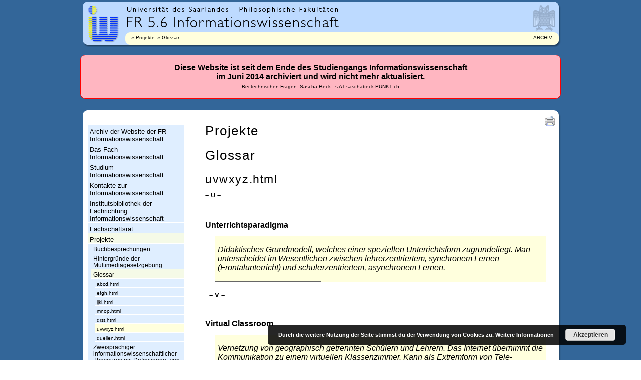

--- FILE ---
content_type: text/html; charset=UTF-8
request_url: https://saar.infowiss.net/projekte/elearn/uvwxyz/
body_size: 9551
content:
<!doctype html>

<!--[if lt IE 7 ]> <html class="ie ie6 ie-lt10 ie-lt9 ie-lt8 ie-lt7 no-js" lang="de"> <![endif]-->
<!--[if IE 7 ]>    <html class="ie ie7 ie-lt10 ie-lt9 ie-lt8 no-js" lang="de"> <![endif]-->
<!--[if IE 8 ]>    <html class="ie ie8 ie-lt10 ie-lt9 no-js" lang="de"> <![endif]-->
<!--[if IE 9 ]>    <html class="ie ie9 ie-lt10 no-js" lang="de"> <![endif]-->
<!--[if gt IE 9]><!--><html class="no-js" lang="de"><!--<![endif]-->
<!-- the "no-js" class is for Modernizr. -->

<head id="saar-infowiss-net" data-template-set="html5-reset-wordpress-theme">

	<meta charset="UTF-8">

	<!-- Always force latest IE rendering engine (even in intranet) -->
	<!--[if IE ]>
	<meta http-equiv="X-UA-Compatible" content="IE=edge">
	<![endif]-->

	
	<title>uvwxyz.html | Informationswissenschaft Saarbrücken Archiv</title>

	<meta name="title" content="uvwxyz.html | Informationswissenschaft Saarbrücken Archiv">

	<!--Google will often use this as its description of your page/site. Make it good.-->
	<meta name="description" content="Archiv der Website der Informationswissenschaft Saarbrücken" />

	<meta name="author" content="Fachrichtung Informationswissenschaft Saarbrücken" />
	<meta name="Copyright" content="Copyright &copy; Informationswissenschaft Saarbrücken Archiv 2026. All Rights Reserved.">

	<meta name="viewport" content="width=device-width, initial-scale=1.0 minimal-ui" /><meta name="mobile-web-app-capable" content="yes"><link rel="shortcut icon" sizes="1024x1024" href="http://saar.infowiss.net/media/2014/09/favicon.ico" />
	<!-- concatenate and minify for production -->
	<link rel="stylesheet" type="text/css" href="https://saar.infowiss.net/wp-content/themes/HTML5-Reset-WordPress-Theme-master/reset.css" />
	<link rel="stylesheet" type="text/css" href="https://saar.infowiss.net/wp-content/themes/iwsaar/style.css" />
	<link rel="stylesheet" type="text/css" media="print" href="https://saar.infowiss.net/wp-content/themes/iwsaar/print.css" />

	<!-- Lea Verou's Prefix Free, lets you use only un-prefixed properties in yuor CSS files -->
    <script src="https://saar.infowiss.net/wp-content/themes/HTML5-Reset-WordPress-Theme-master/_/js/prefixfree.min.js"></script>

	<!-- This is an un-minified, complete version of Modernizr.
		 Before you move to production, you should generate a custom build that only has the detects you need. -->
	<script src="https://saar.infowiss.net/wp-content/themes/HTML5-Reset-WordPress-Theme-master/_/js/modernizr-2.8.0.dev.js"></script>

	<!-- Application-specific meta tags -->
	
	<link rel="profile" href="http://gmpg.org/xfn/11" />
	<link rel="pingback" href="https://saar.infowiss.net/xmlrpc.php" />

	<meta name='robots' content='max-image-preview:large' />
<link rel='dns-prefetch' href='//ajax.googleapis.com' />
<link rel='dns-prefetch' href='//s.w.org' />
<link rel="alternate" type="application/rss+xml" title="Informationswissenschaft Saarbrücken Archiv &raquo; Feed" href="https://saar.infowiss.net/feed/" />
<link rel="alternate" type="application/rss+xml" title="Informationswissenschaft Saarbrücken Archiv &raquo; Kommentar-Feed" href="https://saar.infowiss.net/comments/feed/" />
<script type="text/javascript">
window._wpemojiSettings = {"baseUrl":"https:\/\/s.w.org\/images\/core\/emoji\/13.1.0\/72x72\/","ext":".png","svgUrl":"https:\/\/s.w.org\/images\/core\/emoji\/13.1.0\/svg\/","svgExt":".svg","source":{"concatemoji":"https:\/\/saar.infowiss.net\/wp-includes\/js\/wp-emoji-release.min.js?ver=5.9.12"}};
/*! This file is auto-generated */
!function(e,a,t){var n,r,o,i=a.createElement("canvas"),p=i.getContext&&i.getContext("2d");function s(e,t){var a=String.fromCharCode;p.clearRect(0,0,i.width,i.height),p.fillText(a.apply(this,e),0,0);e=i.toDataURL();return p.clearRect(0,0,i.width,i.height),p.fillText(a.apply(this,t),0,0),e===i.toDataURL()}function c(e){var t=a.createElement("script");t.src=e,t.defer=t.type="text/javascript",a.getElementsByTagName("head")[0].appendChild(t)}for(o=Array("flag","emoji"),t.supports={everything:!0,everythingExceptFlag:!0},r=0;r<o.length;r++)t.supports[o[r]]=function(e){if(!p||!p.fillText)return!1;switch(p.textBaseline="top",p.font="600 32px Arial",e){case"flag":return s([127987,65039,8205,9895,65039],[127987,65039,8203,9895,65039])?!1:!s([55356,56826,55356,56819],[55356,56826,8203,55356,56819])&&!s([55356,57332,56128,56423,56128,56418,56128,56421,56128,56430,56128,56423,56128,56447],[55356,57332,8203,56128,56423,8203,56128,56418,8203,56128,56421,8203,56128,56430,8203,56128,56423,8203,56128,56447]);case"emoji":return!s([10084,65039,8205,55357,56613],[10084,65039,8203,55357,56613])}return!1}(o[r]),t.supports.everything=t.supports.everything&&t.supports[o[r]],"flag"!==o[r]&&(t.supports.everythingExceptFlag=t.supports.everythingExceptFlag&&t.supports[o[r]]);t.supports.everythingExceptFlag=t.supports.everythingExceptFlag&&!t.supports.flag,t.DOMReady=!1,t.readyCallback=function(){t.DOMReady=!0},t.supports.everything||(n=function(){t.readyCallback()},a.addEventListener?(a.addEventListener("DOMContentLoaded",n,!1),e.addEventListener("load",n,!1)):(e.attachEvent("onload",n),a.attachEvent("onreadystatechange",function(){"complete"===a.readyState&&t.readyCallback()})),(n=t.source||{}).concatemoji?c(n.concatemoji):n.wpemoji&&n.twemoji&&(c(n.twemoji),c(n.wpemoji)))}(window,document,window._wpemojiSettings);
</script>
<style type="text/css">
img.wp-smiley,
img.emoji {
	display: inline !important;
	border: none !important;
	box-shadow: none !important;
	height: 1em !important;
	width: 1em !important;
	margin: 0 0.07em !important;
	vertical-align: -0.1em !important;
	background: none !important;
	padding: 0 !important;
}
</style>
	<link rel='stylesheet' id='wp-block-library-css'  href='https://saar.infowiss.net/wp-includes/css/dist/block-library/style.min.css?ver=5.9.12' type='text/css' media='all' />
<style id='global-styles-inline-css' type='text/css'>
body{--wp--preset--color--black: #000000;--wp--preset--color--cyan-bluish-gray: #abb8c3;--wp--preset--color--white: #ffffff;--wp--preset--color--pale-pink: #f78da7;--wp--preset--color--vivid-red: #cf2e2e;--wp--preset--color--luminous-vivid-orange: #ff6900;--wp--preset--color--luminous-vivid-amber: #fcb900;--wp--preset--color--light-green-cyan: #7bdcb5;--wp--preset--color--vivid-green-cyan: #00d084;--wp--preset--color--pale-cyan-blue: #8ed1fc;--wp--preset--color--vivid-cyan-blue: #0693e3;--wp--preset--color--vivid-purple: #9b51e0;--wp--preset--gradient--vivid-cyan-blue-to-vivid-purple: linear-gradient(135deg,rgba(6,147,227,1) 0%,rgb(155,81,224) 100%);--wp--preset--gradient--light-green-cyan-to-vivid-green-cyan: linear-gradient(135deg,rgb(122,220,180) 0%,rgb(0,208,130) 100%);--wp--preset--gradient--luminous-vivid-amber-to-luminous-vivid-orange: linear-gradient(135deg,rgba(252,185,0,1) 0%,rgba(255,105,0,1) 100%);--wp--preset--gradient--luminous-vivid-orange-to-vivid-red: linear-gradient(135deg,rgba(255,105,0,1) 0%,rgb(207,46,46) 100%);--wp--preset--gradient--very-light-gray-to-cyan-bluish-gray: linear-gradient(135deg,rgb(238,238,238) 0%,rgb(169,184,195) 100%);--wp--preset--gradient--cool-to-warm-spectrum: linear-gradient(135deg,rgb(74,234,220) 0%,rgb(151,120,209) 20%,rgb(207,42,186) 40%,rgb(238,44,130) 60%,rgb(251,105,98) 80%,rgb(254,248,76) 100%);--wp--preset--gradient--blush-light-purple: linear-gradient(135deg,rgb(255,206,236) 0%,rgb(152,150,240) 100%);--wp--preset--gradient--blush-bordeaux: linear-gradient(135deg,rgb(254,205,165) 0%,rgb(254,45,45) 50%,rgb(107,0,62) 100%);--wp--preset--gradient--luminous-dusk: linear-gradient(135deg,rgb(255,203,112) 0%,rgb(199,81,192) 50%,rgb(65,88,208) 100%);--wp--preset--gradient--pale-ocean: linear-gradient(135deg,rgb(255,245,203) 0%,rgb(182,227,212) 50%,rgb(51,167,181) 100%);--wp--preset--gradient--electric-grass: linear-gradient(135deg,rgb(202,248,128) 0%,rgb(113,206,126) 100%);--wp--preset--gradient--midnight: linear-gradient(135deg,rgb(2,3,129) 0%,rgb(40,116,252) 100%);--wp--preset--duotone--dark-grayscale: url('#wp-duotone-dark-grayscale');--wp--preset--duotone--grayscale: url('#wp-duotone-grayscale');--wp--preset--duotone--purple-yellow: url('#wp-duotone-purple-yellow');--wp--preset--duotone--blue-red: url('#wp-duotone-blue-red');--wp--preset--duotone--midnight: url('#wp-duotone-midnight');--wp--preset--duotone--magenta-yellow: url('#wp-duotone-magenta-yellow');--wp--preset--duotone--purple-green: url('#wp-duotone-purple-green');--wp--preset--duotone--blue-orange: url('#wp-duotone-blue-orange');--wp--preset--font-size--small: 13px;--wp--preset--font-size--medium: 20px;--wp--preset--font-size--large: 36px;--wp--preset--font-size--x-large: 42px;}.has-black-color{color: var(--wp--preset--color--black) !important;}.has-cyan-bluish-gray-color{color: var(--wp--preset--color--cyan-bluish-gray) !important;}.has-white-color{color: var(--wp--preset--color--white) !important;}.has-pale-pink-color{color: var(--wp--preset--color--pale-pink) !important;}.has-vivid-red-color{color: var(--wp--preset--color--vivid-red) !important;}.has-luminous-vivid-orange-color{color: var(--wp--preset--color--luminous-vivid-orange) !important;}.has-luminous-vivid-amber-color{color: var(--wp--preset--color--luminous-vivid-amber) !important;}.has-light-green-cyan-color{color: var(--wp--preset--color--light-green-cyan) !important;}.has-vivid-green-cyan-color{color: var(--wp--preset--color--vivid-green-cyan) !important;}.has-pale-cyan-blue-color{color: var(--wp--preset--color--pale-cyan-blue) !important;}.has-vivid-cyan-blue-color{color: var(--wp--preset--color--vivid-cyan-blue) !important;}.has-vivid-purple-color{color: var(--wp--preset--color--vivid-purple) !important;}.has-black-background-color{background-color: var(--wp--preset--color--black) !important;}.has-cyan-bluish-gray-background-color{background-color: var(--wp--preset--color--cyan-bluish-gray) !important;}.has-white-background-color{background-color: var(--wp--preset--color--white) !important;}.has-pale-pink-background-color{background-color: var(--wp--preset--color--pale-pink) !important;}.has-vivid-red-background-color{background-color: var(--wp--preset--color--vivid-red) !important;}.has-luminous-vivid-orange-background-color{background-color: var(--wp--preset--color--luminous-vivid-orange) !important;}.has-luminous-vivid-amber-background-color{background-color: var(--wp--preset--color--luminous-vivid-amber) !important;}.has-light-green-cyan-background-color{background-color: var(--wp--preset--color--light-green-cyan) !important;}.has-vivid-green-cyan-background-color{background-color: var(--wp--preset--color--vivid-green-cyan) !important;}.has-pale-cyan-blue-background-color{background-color: var(--wp--preset--color--pale-cyan-blue) !important;}.has-vivid-cyan-blue-background-color{background-color: var(--wp--preset--color--vivid-cyan-blue) !important;}.has-vivid-purple-background-color{background-color: var(--wp--preset--color--vivid-purple) !important;}.has-black-border-color{border-color: var(--wp--preset--color--black) !important;}.has-cyan-bluish-gray-border-color{border-color: var(--wp--preset--color--cyan-bluish-gray) !important;}.has-white-border-color{border-color: var(--wp--preset--color--white) !important;}.has-pale-pink-border-color{border-color: var(--wp--preset--color--pale-pink) !important;}.has-vivid-red-border-color{border-color: var(--wp--preset--color--vivid-red) !important;}.has-luminous-vivid-orange-border-color{border-color: var(--wp--preset--color--luminous-vivid-orange) !important;}.has-luminous-vivid-amber-border-color{border-color: var(--wp--preset--color--luminous-vivid-amber) !important;}.has-light-green-cyan-border-color{border-color: var(--wp--preset--color--light-green-cyan) !important;}.has-vivid-green-cyan-border-color{border-color: var(--wp--preset--color--vivid-green-cyan) !important;}.has-pale-cyan-blue-border-color{border-color: var(--wp--preset--color--pale-cyan-blue) !important;}.has-vivid-cyan-blue-border-color{border-color: var(--wp--preset--color--vivid-cyan-blue) !important;}.has-vivid-purple-border-color{border-color: var(--wp--preset--color--vivid-purple) !important;}.has-vivid-cyan-blue-to-vivid-purple-gradient-background{background: var(--wp--preset--gradient--vivid-cyan-blue-to-vivid-purple) !important;}.has-light-green-cyan-to-vivid-green-cyan-gradient-background{background: var(--wp--preset--gradient--light-green-cyan-to-vivid-green-cyan) !important;}.has-luminous-vivid-amber-to-luminous-vivid-orange-gradient-background{background: var(--wp--preset--gradient--luminous-vivid-amber-to-luminous-vivid-orange) !important;}.has-luminous-vivid-orange-to-vivid-red-gradient-background{background: var(--wp--preset--gradient--luminous-vivid-orange-to-vivid-red) !important;}.has-very-light-gray-to-cyan-bluish-gray-gradient-background{background: var(--wp--preset--gradient--very-light-gray-to-cyan-bluish-gray) !important;}.has-cool-to-warm-spectrum-gradient-background{background: var(--wp--preset--gradient--cool-to-warm-spectrum) !important;}.has-blush-light-purple-gradient-background{background: var(--wp--preset--gradient--blush-light-purple) !important;}.has-blush-bordeaux-gradient-background{background: var(--wp--preset--gradient--blush-bordeaux) !important;}.has-luminous-dusk-gradient-background{background: var(--wp--preset--gradient--luminous-dusk) !important;}.has-pale-ocean-gradient-background{background: var(--wp--preset--gradient--pale-ocean) !important;}.has-electric-grass-gradient-background{background: var(--wp--preset--gradient--electric-grass) !important;}.has-midnight-gradient-background{background: var(--wp--preset--gradient--midnight) !important;}.has-small-font-size{font-size: var(--wp--preset--font-size--small) !important;}.has-medium-font-size{font-size: var(--wp--preset--font-size--medium) !important;}.has-large-font-size{font-size: var(--wp--preset--font-size--large) !important;}.has-x-large-font-size{font-size: var(--wp--preset--font-size--x-large) !important;}
</style>
<link rel='stylesheet' id='page-list-style-css'  href='https://saar.infowiss.net/wp-content/plugins/page-list/css/page-list.css?ver=5.6' type='text/css' media='all' />
<script type='text/javascript' src='http://ajax.googleapis.com/ajax/libs/jquery/1.11.0/jquery.min.js?ver=5.9.12' id='jquery-js'></script>
<link rel="https://api.w.org/" href="https://saar.infowiss.net/wp-json/" /><link rel="alternate" type="application/json" href="https://saar.infowiss.net/wp-json/wp/v2/pages/176" /><link rel="EditURI" type="application/rsd+xml" title="RSD" href="https://saar.infowiss.net/xmlrpc.php?rsd" />
<link rel="wlwmanifest" type="application/wlwmanifest+xml" href="https://saar.infowiss.net/wp-includes/wlwmanifest.xml" /> 
<meta name="generator" content="WordPress 5.9.12" />
<link rel="canonical" href="https://saar.infowiss.net/projekte/elearn/uvwxyz/" />
<link rel='shortlink' href='https://saar.infowiss.net/?p=176' />
<link rel="alternate" type="application/json+oembed" href="https://saar.infowiss.net/wp-json/oembed/1.0/embed?url=https%3A%2F%2Fsaar.infowiss.net%2Fprojekte%2Felearn%2Fuvwxyz%2F" />
<link rel="alternate" type="text/xml+oembed" href="https://saar.infowiss.net/wp-json/oembed/1.0/embed?url=https%3A%2F%2Fsaar.infowiss.net%2Fprojekte%2Felearn%2Fuvwxyz%2F&#038;format=xml" />

</head>

<body class="page-template-default page page-id-176 page-child parent-pageid-168">

  <div id="container"><a id="top"></a>
        <div id="header">
            <div id="headerleft">
                <div id="headerright">
                
                    <div id="headeriwlogo">
                        <h3><a id="aheaderiwlogo"  href="https://saar.infowiss.net/" rel="top" title="Fachrichtung Informationswissenschaft"><span class="nodisplay">Universit&auml;t des Saarlandes - Fachrichtung Informationswissenschaft</span></a></h3>
                    </div>

                    <div id="skipnavi"><a href="#content" accesskey="1" tabindex="1">Springe zum Inhalt (Access Key: 1)</a></div>               

                    <div id="headertextlogo">
                        <a id="aheaderuni"     href="http://www.uni-saarland.de"   title="Universit&auml;t des Saarlandes"><span class="nodisplay">Universit&auml;t des Saarlandes</span></a><span class="nodisplay">|</span> 
                        <a id="aheaderphilfak" href="http://www.uni-saarland.de/fak5/dekanat/"  title="Philosophische Fakult&auml;ten"><span class="nodisplay">Philosophische Fakult&auml;ten</span></a><span class="nodisplay">|</span> 
                        <a id="aheaderiw"      href="https://saar.infowiss.net/"          title="Fachrichtung 5.6 Informationswissenschaft"><span class="nodisplay">Fachrichtung 5.6 Informationswissenschaft</span></a> 
                    </div>
        
                    <div id="headereule">
                       <a id="aheadereule"     href="http://www.uni-saarland.de"   title="Universit&auml;t des Saarlandes"><span class="nodisplay">Universit&auml;t des Saarlandes</span></a> 
                    </div>


                    <div id="headerline">
                        <div id="breadcrumbs">
                             <ul>
<li> <a href="https://saar.infowiss.net/projekte/">Projekte</a></li><li> <a href="https://saar.infowiss.net/projekte/elearn/">Glossar</a></li>
				</ul>
                        </div>
                                     
                        <div id="headerdate">
                            ARCHIV
                        </div>
                    </div> 
                    
                </div>
            </div>
        </div>



<div id="archivewarn">Diese Website ist seit dem Ende des Studiengangs Informationswissenschaft <br/>im Juni 2014 archiviert und wird nicht mehr aktualisiert.<br /><span style="font-size:0.6em">Bei technischen Fragen: <a href="http://saschabeck.ch">Sascha Beck</a> - s AT saschabeck PUNKT ch</span></div> 



         <div id="main">           
           <div id="maintoplftbg"><div id="mainbtmlftbg"><div id="mainbtmrghtbg"><div id="maintoprightbg"> 
              <div id="wrapper">
            	<div id="navibar">
    	           <div id="switchtools"></div>
                   <div id="navi">
			 <aside id="sidebar">

    <div id="flexipages-2" class="widget widget_pages widget_flexipages flexipages_widget"><ul>
	<li class="page_item page-item-10"><a href="https://saar.infowiss.net/" title="Archiv der Website der FR Informationswissenschaft">Archiv der Website der FR Informationswissenschaft</a></li>
	<li class="page_item page-item-123"><a href="https://saar.infowiss.net/info/" title="Das Fach Informationswissenschaft">Das Fach Informationswissenschaft</a></li>
	<li class="page_item page-item-235"><a href="https://saar.infowiss.net/studium/" title="Studium Informationswissenschaft">Studium Informationswissenschaft</a></li>
	<li class="page_item page-item-128"><a href="https://saar.infowiss.net/kontakt/" title="Kontakte zur Informationswissenschaft">Kontakte zur Informationswissenschaft</a></li>
	<li class="page_item page-item-559"><a href="https://saar.infowiss.net/vibi/" title="Institutsbibliothek der Fachrichtung Informationswissenschaft">Institutsbibliothek der Fachrichtung Informationswissenschaft</a></li>
	<li class="page_item page-item-3965"><a href="https://saar.infowiss.net/fachschaft/" title="Fachschaftsrat">Fachschaftsrat</a></li>
	<li class="page_item page-item-163 current_page_ancestor"><a href="https://saar.infowiss.net/projekte/" title="Projekte">Projekte</a>	<ul class="children">
		<li class="page_item page-item-3204"><a href="https://saar.infowiss.net/projekte/englit/" title="Buchbesprechungen">Buchbesprechungen</a></li>
		<li class="page_item page-item-3206"><a href="https://saar.infowiss.net/projekte/mediengesetze/" title="Hintergründe der Multimediagesetzgebung">Hintergründe der Multimediagesetzgebung</a></li>
		<li class="page_item page-item-168 current_page_ancestor current_page_parent"><a href="https://saar.infowiss.net/projekte/elearn/" title="Glossar">Glossar</a>		<ul class="children">
			<li class="page_item page-item-169"><a href="https://saar.infowiss.net/projekte/elearn/abcd/" title="abcd.html">abcd.html</a></li>
			<li class="page_item page-item-170"><a href="https://saar.infowiss.net/projekte/elearn/efgh/" title="efgh.html">efgh.html</a></li>
			<li class="page_item page-item-171"><a href="https://saar.infowiss.net/projekte/elearn/ijkl/" title="ijkl.html">ijkl.html</a></li>
			<li class="page_item page-item-173"><a href="https://saar.infowiss.net/projekte/elearn/mnop/" title="mnop.html">mnop.html</a></li>
			<li class="page_item page-item-174"><a href="https://saar.infowiss.net/projekte/elearn/qrst/" title="qrst.html">qrst.html</a></li>
			<li class="page_item page-item-176 current_page_item"><a href="https://saar.infowiss.net/projekte/elearn/uvwxyz/" title="uvwxyz.html">uvwxyz.html</a></li>
			<li class="page_item page-item-175"><a href="https://saar.infowiss.net/projekte/elearn/quellen/" title="quellen.html">quellen.html</a></li>
		</ul></li>
		<li class="page_item page-item-181"><a href="https://saar.infowiss.net/projekte/iwthes/" title="Zweisprachiger informationswissenschaftlicher Thesaurus mit Definitionen- von Ablaufplan bis Zugriffsvokabular -">Zweisprachiger informationswissenschaftlicher Thesaurus mit Definitionen- von Ablaufplan bis Zugriffsvokabular -</a></li>
		<li class="page_item page-item-182"><a href="https://saar.infowiss.net/projekte/webpub/" title="Webpublishing">Webpublishing</a></li>
		<li class="page_item page-item-197"><a href="https://saar.infowiss.net/projekte/cossma/" title="Schnellschreiben mit COSSMA">Schnellschreiben mit COSSMA</a></li>
		<li class="page_item page-item-200"><a href="https://saar.infowiss.net/projekte/elearning/" title="Arbeitsgruppe E-Learning">Arbeitsgruppe E-Learning</a></li>
		<li class="page_item page-item-203"><a href="https://saar.infowiss.net/projekte/main/" title="MAIN - Multimedia-Anwendungen im INternet">MAIN - Multimedia-Anwendungen im INternet</a></li>
		<li class="page_item page-item-206"><a href="https://saar.infowiss.net/projekte/mall/" title="MALL - Multimediagestütztes Lehren im Hochschulbereich">MALL - Multimediagestütztes Lehren im Hochschulbereich</a></li>
		<li class="page_item page-item-212"><a href="https://saar.infowiss.net/projekte/museum/" title="Das Virtuelle Museum">Das Virtuelle Museum</a></li>
		<li class="page_item page-item-217"><a href="https://saar.infowiss.net/projekte/natlangs/" title="Natural language and information systems at the Department of Information Science">Natural language and information systems at the Department of Information Science</a></li>
		<li class="page_item page-item-221"><a href="https://saar.infowiss.net/projekte/bericht/" title="USA-Studienreise 1998">USA-Studienreise 1998</a></li>
		<li class="page_item page-item-227"><a href="https://saar.infowiss.net/projekte/webdesign/" title="How To Use General Design Issues and Metadata">How To Use General Design Issues and Metadata</a></li>
		<li class="page_item page-item-228"><a href="https://saar.infowiss.net/projekte/website2005/" title="Die Website der Fachrichtung Informationswissenschaft">Die Website der Fachrichtung Informationswissenschaft</a></li>
		<li class="page_item page-item-229"><a href="https://saar.infowiss.net/projekte/zimmermann_video/" title="Der Infowiss-Zar, Band for Harald">Der Infowiss-Zar, Band for Harald</a></li>
		<li class="page_item page-item-1914"><a href="https://saar.infowiss.net/projekte/ident/" title="Identität und Geschichte der Informationswissenschaft">Identität und Geschichte der Informationswissenschaft</a></li>
	</ul></li>
	<li class="page_item page-item-23"><a href="https://saar.infowiss.net/diskussion/" title="Diskussionsbeiträge">Diskussionsbeiträge</a></li>
	<li class="page_item page-item-230"><a href="https://saar.infowiss.net/quellen/" title="Quellen zur Informationswissenschaft">Quellen zur Informationswissenschaft</a></li>
	<li class="page_item page-item-130"><a href="https://saar.infowiss.net/partner/" title="Partner der Saarbrücker Informationswissenschaft">Partner der Saarbrücker Informationswissenschaft</a></li>
	<li class="page_item page-item-132"><a href="https://saar.infowiss.net/presse/" title="Presse">Presse</a></li>
	<li class="page_item page-item-1376"><a href="https://saar.infowiss.net/usability/" title="Arbeitsbereich Usability Engineering">Arbeitsbereich Usability Engineering</a></li>
	<li class="page_item page-item-112"><a href="https://saar.infowiss.net/impressum/" title="Impressum">Impressum</a></li>
	<li class="page_item page-item-3149"><a href="https://saar.infowiss.net/sitemap/" title="Sitemap">Sitemap</a></li>
</ul></div><div id="search-2" class="widget widget_search"><form role="search" method="get" id="searchform" action="https://saar.infowiss.net/">
    <div>
        <label for="s" class="screen-reader-text">Suche</label>
        <input type="search" id="s" name="s" value="" />
        
        <input type="submit" value="Suchen!" id="searchsubmit" />
    </div>
</form></div><div id="text-2" class="widget widget_text">			<div class="textwidget"><div style="margin-top:20px">Informationswissenschaft auf sozialen Netzwerken:<br /><strong><span style="font-size:1.4em; "><a style="text-decoration:none;" href="http://www.xing.com/net/infowisssaar">Xing</a> | <a style="text-decoration:none;" href="https://www.facebook.com/pages/Informationswissenschaft-Saarbrücken/211403560402">Facebook</a></span></strong></p>
<p><a href="http://vili.de"><img width="146" height="53" alt="ViLI" title="Das virtuelle Lehre-Informationssystem der Fachrichtung Informationswissenschaft" src="/wp-content/themes/iwsaar/images/frontpage_vili_icon.gif"/></a><br />
<br />
<a href="/studium/handbuch/"><img width="146" height="93" title="Virtuelles Handbuch Informationswissenschaft" alt="Virtuelles Handbuch Informationswissenschaft" src="/wp-content/themes/iwsaar/images/frontpage_handbuch_icon.jpg"/></a><br />
<br />
<a href="http://wiki.infowiss.net"><img width="146" height="98" title="Wiki der Informationswissenschaft" alt="InfoWissWiki" src="/wp-content/themes/iwsaar/images/frontpage_wiki_icon.gif"/></a></div>
</div>
		</div>
</aside>	           </div>
                   <div id="navitools"></div>
            	</div>

		<div id="content">  
                  <div id="skipcontent">
                     <a href="#skipnavi" accesskey="2" tabindex="2">Springe zur Navigation (Access Key: 2)</a>
                  </div>
                  <div id="printericon">    <a href="javascript:print();" title="Diese Seite drucken"><img src="/wp-content/themes/iwsaar/images/switch_print.gif" alt="Drucken" /></a></div>




	          			
		  <article class="post" id="post-176">

<h1><a href="https://saar.infowiss.net/projekte/">Projekte</a></h1><h1><a href="https://saar.infowiss.net/projekte/elearn/">Glossar</a></h1><h2>uvwxyz.html</h2>			
			<div class="entry">

				<b>&#8211; U &#8211;</b> 
 
<p align="left"><font face="Arial" size="3"> </font></p> 
 
<p><strong><font face="Arial" size="3">Unterrichtsparadigma</font></strong></p> 
 
<blockquote> 
  <p><font face="Arial" size="3">Didaktisches Grundmodell, welches einer speziellen 
  Unterrichtsform zugrundeliegt. Man unterscheidet im Wesentlichen zwischen 
  lehrerzentriertem, synchronem Lernen (Frontalunterricht) und schülerzentriertem, 
  asynchronem Lernen.</font></p> 
</blockquote> 
 
<p><font size="2"> </font> 
 
<b>&#8211; V &#8211;</b></p> 
 
<p align="left"> </p> 
 
<p><font face="Arial" size="3"><strong>Virtual Classroom</strong></font></p> 
 
<blockquote> 
  <p><font face="Arial" size="3">Vernetzung von geographisch getrennten Schülern und 
  Lehrern. Das Internet übernimmt die Kommunikation zu einem virtuellen Klassenzimmer. Kann 
  als Extremform von Tele-Teaching angesehen werden.</font></p> 
</blockquote> 
 
<p><strong><font face="Arial" size="3">Virtuelle Lernumgebungen (Teachware, WBT)</font></strong></p> 
 
<blockquote> 
  <p><font face="Arial" size="3">Computerprogramm, welches die Aufgaben einer 
  Schul-Institution wahrnimmt. Die wesentlichen Elemente sind Administration, Kommunikation, 
  Kursmaterial, Test und Tutorhilfen.</font></p> 
</blockquote> 
 
<p><font face="Arial" size="3"><strong>Vorwissen</strong> </font> 
 
</p><dl><dd><font face="Arial" size="3">Der Begriff des Vorwissens ist eigentlich trivial. Es ist 
    das Wissen, daß vor einem Ereignis, zu dem es gebraucht wird, zur Verfügung steht.<br /> 
 
    Allerdings gelten bestimmte Kriterien für dieses Wissen:<br /> 
    Es sollte explizites, deklaratives Wissen sein, wenn es für kognitive Lernaufgaben 
    benötigt wird. Prozedurales Wissen (Fahrradfahren können) ist zwar vorhanden aber nicht 
    immer &#8222;nachdenklich&#8220; verfügbar. Es kommt also beim Vorwissen nur auf den Teil 
    an, der gelernt und verstanden wurde, im Kontext zur Verfügung steht, und auch bei Bedarf 
    passend abgerufen (erinnert) werden kann.</font></dd> 
  <dt> </dt> 
 
<b>&#8211; W &#8211;</b> 
 
<p align="left"><font face="Arial" size="3"><font face="Arial" size="3"> </font></font></p><font face="Arial" size="3"><p> 
 
<font face="Arial" size="3"><b>W3C</b></font>  </p></font> 
 
<blockquote>  
  <p><font face="Arial" size="3">The World Wide Web Consortium (W3C) was founded  
    in October 1994 to lead the World Wide Web to its full potential by developing  
    common protocols that promote its evolution and ensure its interoperability.  
    It has had a strong influence in the ongoing development and support of HTML  
    and XML. <font face="Arial, Helvetica, sans-serif">&#8211;</font><font face="Arial, Helvetica, sans-serif" size="-1">  
    (<a href="/quellen-2.html#1">Quelle</a>)</font> </font><a href="http://www.w3.org/"><br /> 
 
    http://www.w3.org/</a></p> 
</blockquote> 
 
<p><font face="Arial" size="3"><strong>White Board</strong></font></p> 
 
<blockquote> 
  <p><font face="Arial" size="3">Virtuelle Wandtafel, erlaubt das gemeinsame Zeichnen und 
  Betrachten von Skizzen über das Internet.</font></p> 
</blockquote> 
 
<p><font face="Arial" size="3"><strong>Wissensformen</strong></font></p> 
 
<blockquote> 
  <p align="left"><font face="Arial" size="3">Deklaratives Wissen, &#8222;Faktenwissen&#8220;:<br /> 
  Dies entspricht unserem üblichen Alttags-Sprachbegriff von Wissen, wie es etwas in der 
  Schule vermittelt wird. Als zu lernende, zu verstehende und zu behaltende Fakten. Diese 
  werden bevorzugt mit den konventionellen Mitteln gelehrt/gelernt.</font></p> 
  <p align="left"><font face="Arial" size="3">Prozedurales Wissen, 
  &#8222;Handlungswissen&#8220;:<br /> 
  Dies entspricht Tätigkeiten, die ohne weiteres Nachdenken &#8211; unbewußt &#8211; automatisiert 
  und/oder schematisiert erledigt werden können, ohne angeboren zu sein. Hierzu zählen 
  Fertigkeiten wie Laufen, Fahrradfahren und dergleichen. Diese müssen ursprünglich 
  erlernt werden, fallen aber mit zunehmender Übung leichter, bis sie ohne geistiges Zutun 
  ablaufen.</font></p> 
</blockquote> 
 
<p align="left"> </p> 
<div align="center"> 
 
 
 
<b>&#8211; X &#8211;</b> 
 
<p><font face="Arial" size="3"> </font></p> 
<b> 
 
</b><p><font face="Arial" size="3">XML</font></p> 
  
 
<blockquote> 
  <p><font face="Arial" size="3">Extensible Markup Language <a href="http://www.w3.org/XML/">http://www.w3.org/XML/</a></font>  
    <font face="Arial, Helvetica, sans-serif">&#8211;</font><font face="Arial, Helvetica, sans-serif" size="-1">  
    (<a href="/quellen-2.html#1">Quelle</a>)</font> </p> 
 
</blockquote> 
 
<p><font face="Arial" size="3"> </font> 
 
 
 
                </p></div></dl>
				
			</div>

			
		  </article>
		
		  
		  





                  <p class="pagenav"><a class="top" href="#top">zum Seitenanfang</a></p>
                </div>


          </div>
           <div class="clearing">&nbsp;</div>

           </div></div></div></div>

        </div>




		<footer id="footer" class="source-org vcard copyright" role="contentinfo">
   <br /><div class="vcard wide">&copy; 1993-2026 <a class="url" href="http://is.uni-sb.de"><span class="fn org">Fachrichtung Informationswissenschaft Saarbr&uuml;cken</span></a>
         <div class="adr"><span class="street-address">Universit&auml;t des Saarlandes</span>
                                    <span class="postal-code">66123</span> 
                                    <span class="locality">Saarbr&uuml;cken</span> 
  	</div>
			<div class="geo" style="display:none">GEO: 
			 <span class="latitude">49.255783</span>, 
			 <span class="longitude">7.039393</span>
			</div>


	</div> 
	<br />
            Letzte &Auml;nderung: 2012 durch <a href="http://www.saschabeck.ch" title="Sascha A. Beck">Sascha Beck</a><br />
            <a href="/impressum">Impressum dieser Website</a> - <a href="/impressum">Datenschutzhinweise</a><br />
         Admin: <a href="http://www.saschabeck.ch" title="Sascha A. Beck">Sascha A. Beck</a>



		</footer>

	</div>

	<!-- Matomo -->
<script>
  var _paq = window._paq = window._paq || [];
  /* tracker methods like "setCustomDimension" should be called before "trackPageView" */
  _paq.push(['trackPageView']);
  _paq.push(['enableLinkTracking']);
  (function() {
    var u="//metrix.sabweb.net/";
    _paq.push(['setTrackerUrl', u+'piwik.php']);
    _paq.push(['setSiteId', '11']);
    var d=document, g=d.createElement('script'), s=d.getElementsByTagName('script')[0];
    g.async=true; g.src=u+'piwik.js'; s.parentNode.insertBefore(g,s);
  })();
</script>
<!-- End Matomo Code -->
<link rel='stylesheet' id='basecss-css'  href='https://saar.infowiss.net/wp-content/plugins/eu-cookie-law/css/style.css?ver=5.9.12' type='text/css' media='all' />
<script type='text/javascript' id='eucookielaw-scripts-js-extra'>
/* <![CDATA[ */
var eucookielaw_data = {"euCookieSet":"","autoBlock":"1","expireTimer":"150","scrollConsent":"0","networkShareURL":"","isCookiePage":"","isRefererWebsite":""};
/* ]]> */
</script>
<script type='text/javascript' src='https://saar.infowiss.net/wp-content/plugins/eu-cookie-law/js/scripts.js?ver=3.1.6' id='eucookielaw-scripts-js'></script>
<!-- Eu Cookie Law 3.1.6 --><div class="pea_cook_wrapper pea_cook_bottomright" style="color:#FFFFFF;background:rgb(0,0,0);background: rgba(0,0,0,0.85);"><p>Durch die weitere Nutzung der Seite stimmst du der Verwendung von Cookies zu. <a style="color:#FFFFFF;" href="#" id="fom">Weitere Informationen</a> <button id="pea_cook_btn" class="pea_cook_btn">Akzeptieren</button></p></div><div class="pea_cook_more_info_popover"><div class="pea_cook_more_info_popover_inner" style="color:#FFFFFF;background-color: rgba(0,0,0,0.9);"><p>Die Cookie-Einstellungen auf dieser Website sind auf "Cookies zulassen" eingestellt, um das beste Surferlebnis zu ermöglichen. Wenn du diese Website ohne Änderung der Cookie-Einstellungen verwendest oder auf "Akzeptieren" klickst, erklärst du sich damit einverstanden.</p><p><a style="color:#FFFFFF;" href="#" id="pea_close">Schließen</a></p></div></div>

<!-- jQuery is called via the WordPress-friendly way via functions.php -->

<!-- this is where we put our custom functions -->
<script src="https://saar.infowiss.net/wp-content/themes/HTML5-Reset-WordPress-Theme-master/_/js/functions.js"></script>

</body>

</html>


--- FILE ---
content_type: text/css
request_url: https://saar.infowiss.net/wp-content/themes/iwsaar/style.css
body_size: 5694
content:
/*
Theme Name: IW Saar Theme
Description: Based on HTML5Reset
Author: Sascha Beck
Author URI: http://saschabeck.ch
Template: HTML5-Reset-WordPress-Theme-master 
Version: 1.0
*/

@import url("../HTML5-Reset-WordPress-Theme-master/style.css");


/* =Theme customization starts here
-------------------------------------------------------------- */

/**
 * Vanilla CSS 1.0.2
 * http://cssreset.com
 */
body {
	/* font: 9pt/1.5em sans-serif;
	*/
}
pre, code, tt {
	font: 1em/1.5em 'Andale Mono', 'Lucida Console', monospace;
}
h1, h2, h3, h4, h5, h6, b, strong {
	font-weight: bold;
}
em, i, dfn {
	font-style: italic;
}
dfn {
	font-weight:bold;
}
p, code, pre, kbd {
	margin:0 0 1.5em 0;
}
blockquote {
	margin:0 1.5em 1.5em 1.5em;
}
cite {
	font-style: italic;
}
li ul, li ol {
	margin:0 1.5em;
}
ul, ol {
	margin:0 1.5em 1.5em 1.5em;
}
ul {
	list-style-type:disc;
}
ol {
	list-style-type:decimal;
}
ol ol {
	list-style: upper-alpha;
}
ol ol ol {
	list-style: lower-roman;
}
ol ol ol ol {
	list-style: lower-alpha;
}
dl {
	margin:0 0 1.5em 0;
}
dl dt {
	font-weight:bold;
}
dd {
	margin-left:1.5em;
}
table {
	margin-bottom:1.4em;
	width:100%;
}
th {
	font-weight:bold;
}
th, td, caption {
	padding:4px 10px 4px 5px;
}
tfoot {
	font-style:italic;
}
sup, sub {
	line-height:0;
}
abbr, acronym {
	border-bottom: 1px dotted;
}
address {
	margin:0 0 1.5em;
	font-style:italic;
}
del {
	text-decoration: line-through;
}
pre {
	margin:1.5em 0;
	white-space:pre;
}
img.centered, .aligncenter, div.aligncenter {
	display: block;
	margin-left: auto;
	margin-right: auto;
}
img.alignright {
	display: inline;
}
img.alignleft {
	display: inline;
}
.alignright {
	float: right;
	margin-left: 10px;
}
.alignleft {
	float: left;
	margin-right: 10px;
}
img {
	max-width: 100%;
}
* html .clearfix {
    height: 1%;
}
* + html .clearfix {
	display: inline-block;
}
.clearfix:after {
    content: ".";
    display: block;
    height: 0;
    clear: both;
    visibility: hidden;
}
* html .group {
    height: 1%;
}
* + html .group {
	display: inline-block;
}
.group:after {
    content: ".";
    display: block;
    height: 0;
    clear: both;
    visibility: hidden;
}
/**
* End Vanilla CSS
*/


/* BASIC CSS fuer Infowiss Website rev 5.0 */
/* coded by Sascha A. Beck, saschabeck.ch    */
/* (c) April 2005  --  made in VIM        */


/* ----------- DOCUMENT --------- */
body {
    padding:     0;
    font-family: Verdana, Arial, Helvetica, sans-serif;
    color:       #000;
    background:  #fff url(images/bg_blue.gif) repeat;
    font-size:   100.01%; /* Mal wieder wegen IE: glatte Zahlen bringen den aus dem Tritt */
}


#container {
    /* Dieser boelde Container ist nur wegen IE6 noetig ... argh! */	
    margin:    0 auto;

    /* Restliche width-Deklarationen in fullscreen und normalscreen.css */

} 



/* ----------- KOPFZEILE --------- */

#header {
    position: relative;
    height: 100px;
    background: url(images/header_bg.gif) repeat-x top right transparent;
    width: 100%;
}

/* Und hier beginnt der Spass mit Accessibility */
.nodisplay, #skipnavi a, #skipcontent a, #skipnavi a:hover, #skipcontent a:hover, #skipnavi a:visited, #skipcontent a:visited {
    /* display: none; wird in manchen Screenreadern nicht vorgelesen, daher diese Loesung */
    position: absolute;
    left:     0px;
    top:      -500px;
    width:    1px;
    height:   1px;
    overflow: hidden;
}

/* Skip Navigation */
#skipnavi a:active, #skipcontent a:active, #skipnavi a:focus, #skipcontent a:focus    { 
     position: absolute; 
     left:     10px;
     top:      10px;
     z-index:  1000;
     background: #fff;
     width:    auto; 
     height:   auto; 
} 


/* Hintergrundgrafiken rechts und links */
#headerleft {
    position: relative;
    background: url(images/header_left_bg.gif) no-repeat top left transparent;
    width: 100%;
    height: 100%;
}
#headerright {
    position: relative;
    background: url(images/header_right_bg.gif) no-repeat top right transparent;
    width: 100%;
    height: 100%;
}


/* Diverse Logos */
#headeriwlogo {
    position:   absolute;
    margin:     11px 0px 0px 15px;
    width:      64px;
    height:     75px;
    background: url(images/header_iwlogo_inakt.gif) no-repeat top left transparent;
}

/* Der Link "ueber" dem IW-Logo */
a#aheaderiwlogo {
   position: absolute;
   top: 0px;
   left: 0px;
   margin : 0px;
   padding: 0px;
   width: 100%;
   height: 100%;
}

#headertextlogo {
   position: absolute;
   background: url(images/header_text.gif) no-repeat top transparent;   
   margin: 11px 0px 0px 92px;   
   width: 425px;
   height: 46px;
   z-index: 100;
}
a#aheaderuni {
   position: absolute;
   margin : 0px;
   padding: 0px;
   width: 215px;
   height: 17px;
   z-index: 99;
}
a#aheaderphilfak {
   position: absolute;
   margin-left : 230px;
   padding: 0px;
   width: 191px;
   height: 17px;
}
a#aheaderiw {
   position: absolute;
   margin-top : 18px;
   padding: 0px;
   width: 100%;
   height: 28px;
}

#headereule {
    background: url(images/header_eule_inakt.gif) no-repeat top right transparent;  
    position: relative;
    float: right;
    height: 53px;
    width: 47px;
    margin: 10px 10px 0px 0px;
}
#headereule:hover { /* Funktioniert wohl nur im FF wie ich das sehe ... */
    background: url(images/header_eule_akt.gif) no-repeat top right transparent;  
}
a#aheadereule {
   position: absolute;
   margin : 0px;
   padding: 0px;
   width: 100%;
   height: 100%;
}

#headerline {
    font-size: 1em;
    height: 10px;
    z-index:0;
    margin: 0px;
    padding: 0px;
}

#headerdate {
    margin:     70px -40px 0px 0px;  /* diese -40px sind noch so'ne unerklaerliche Sache... */
    position:   relative;
    padding:    0px;
    text-align: right;
    font-size:  10px;
    float:      right;
}

#breadcrumbs {
    margin:    70px 0px 0px 50px;  /* Oh wie ich das Box-Model vom IE hasse .... */
    float:     left;
    padding:   0px;    
    font-size: 10px;
    color:     #333;
max-width: 800px;
}

#breadcrumbs[id] {  /* IE hiding */
    margin: 70px 0px 0px 100px;
}

#breadcrumbs ul {
    margin: 0;
    padding: 0;
    display: inline;
    border: none;
} 

#breadcrumbs ul li {
   margin-left: 0;
   padding-left: 2px;
   border: none;
   list-style: none;
   display: inline;
}

#breadcrumbs ul li a {
	text-decoration: none;
}

#breadcrumbs ul li:before {
	content: "\0020 \00BB \0020";
	color: #333;
}
	
#breadcrumbs ul li.first:before {
	content: "";
}

/* ----------- MAIN --------- */

#main {
    background: url(images/main_center_right_bg.gif) repeat-y top right #fff;
    margin-left: 5px;
}


#maintoplftbg {
    background: url(images/main_top_left_bg.gif) no-repeat top left #fff;
    margin-left: -5px;
}
	
/* IE5/Mac hat ein seltsames Problem mit background-color --- er wendet es nicht an. Hier ein Hack \*/
#maintoplftbg {
    background-color: transparent;	
}
/* IE5MAC Hack End */

#mainbtmlftbg {
    background: url(images/main_bottom_left_bg.gif) no-repeat bottom left transparent;
}

#mainbtmrghtbg {
   background: url(images/main_bottom_right_bg.gif) no-repeat bottom right transparent;
}

#maintoprightbg {
    background: url(images/main_top_right_bg.gif) no-repeat top right transparent;
    margin-bottom: -30px;   /* nur wegen IE ... mal wieder ... */
    height: 1%;  /* IE peek-a-boo fix fuer partner seite */
}


/* ----------- NAVIBAR --------- */

/* Navibar = der ganze linke Bereich samt Tools */
#navibar {
  
    width:     190px;

    /* float:  left; und  das folgende margin verursacht einen flicker in iE */
    font-size: 80%;
    margin:    0px;
    padding:   0px;
/* border: 1px solid #000; */
}

#navibar a  {
     text-decoration: none;
}

#switchtools {
    width: 100%;
    margin: 0 auto;
    padding: 0px;
    margin-top: 10px;
    margin-left: 22px;
}

#switchtools images, #navitools images, #search-2 {
    padding: 0px;
    margin: 0px;
    border: 0px;
}

#navitools {
	padding-top: 10px;
	padding-left: 20px;
	margin-bottom: 30px;
}

#navitools form fieldset, #search-2  form fieldset {
       border: 0;
       margin: 0 0 7px 0;
   
}
       
#navitools form, #search-2  form {       
    margin-top: 10px;
       padding-bottom: 10px;
}

#navitools form fieldset input, #search-2 form fieldset input {
       border-top: 1px solid #666;
       border-right: 1px solid #ccc;
       border-bottom: 1px solid #ccc;
       border-left: 1px solid #666;
       background-color: #FFFFE0; /* lightyellow */
	      
}

#navitools a, #search-2 a {
   text-decoration: underline;
   color: #00008B; /* darkblue */
}

/* Die eigentliche Navigation */
#navi {
/*   background:  url(images/navibar_top_bg.gif) no-repeat top left transparent; */
   margin:      20px 0px 10px 15px;
   width:       193px;
   padding-top: 2px; /* nur so erscheint die grafik */
 line-height: 1.2; /* wirklich nur notwendig fuer IE6 - peek-a-boo bug. testcase: sektion studium: da verschwindet einfach ein Teil des Menus. Ich glaub' ich spinne... */
}
    
/* Alle Links innerhalb des Hauptbaumes */
#navi ul a {
   margin : 0;
   padding: 0;
   display: block;
   padding-top: 5px;
   padding-left: 0px;
   /* width: 99.9%; das macht den ganzen Balken klickbar in IE, fuehrt aber auch zu Darstellungsprobs */
}

#navi ul li {
    display: inline;
}

/* Der Hauptbaum */
#navi ul {
   padding: 0px 0px 15px 0px;
   margin: 0px;
   margin-top: 10px;
/*   background: url(images/navibar_bottom_bg.gif) no-repeat bottom left transparent;  */
   background-color: #DFEEFF;
   list-style-type: none;
}

#navi ul:nth-child(1) {
   border-top: 1px solid #fff; 
}

#navi ul:nth-child(1) a {
   font-weight: 500;
   border-bottom: 1px solid #fff;
   padding-left:       4px !important;
}

#navi ul a:hover{
   background-color:  #99ccff ;
}

#navi ul:nth-child(2) a {
   font-weight: 500;
}

#navi ul ul {
   padding: 0px;
   margin: 0px;
   background: transparent;
   padding-left: 7px;
}

.current_page_item > a{
   background-color:  #ffffdd;
}

.current_page_ancestor > a {
  background-color:  rgba(255, 255, 221, 0.71);
}

.current_page_parent > a {
}


#navi ul ul li {
    margin-left: 0px;
    padding-left: 0px ;
    padding-top: 0.1em;
    font-size: 0.9em;
}

/* ab hier nicht kleiner */
#navi ul ul ul ul li {
     font-size: 1em;
}		   

li.navi_expanded > a {
    font-weight: 800 !important;
}

li.navi_expanded a, li.navi_expanded_active a {
  /*  background-image:    url(images/nav_minus.gif) !important; 
   background-repeat:   no-repeat  !important;
   background-position: left top  !important; */
}
					 


li.navi_collapsed a {
  /*  background-image:    url(images/nav_plus.gif) !important;
   background-repeat:   no-repeat  !important;
   background-position: left top !important;  */
}	       


li.navi_endPage a , li.current_page_item a {
   background-image: none !important;
}
	    


/* ----------- CONTENT --------- */

#content {
    margin-left: 240px;
    padding: 10px 10px 10px 10px;
    font-size: 0.8em;
}

/* HollyHack fuer 3px IE jog und flicker auf Partner seite - aber lange texte floaten dann nicht... \*/
* html #cREMOVEontent {height: 1%; margin-left: 0px;}
/* End Hide */

#contentright {
	float: right;
	width: 156px;
	text-align: center;
	padding-left: 5px;
	margin-top: -20px;
        font-size: 0.8em;
}


#contentleft {
	margin-left: 0px;
	margin-right: 166px;
	padding-left: 5px;
	padding-right: 15px;
	border-right: 1px dotted #ccc;
}

#printericon {
   float: right;
   width: 24px;
   height: 28px;
}

#content images {
    border: 0px;
    margin: 0;
    padding: 0px;
}


#contentright images {
    margin-top: 20px;
}

#content :link, #content :visited  {
    color: #00008B; /* darkblue */
    text-decoration: underline;
    border: none;
    background: none;
}

/*
#content  :link:focus, #content :visited:focus {
    text-decoration: none;
    border: 1px dotted #ccc;
    background: lightblue;
}
*/
	    
#wrapper {
}

#content :link:active, #content :visited:active, #content :link:hover, #content :visited:hover {
    text-decoration: underline;
     /* border: 1px dotted #ccc;  */
    background:  #FFFFE0; /* lightyellow */
}


/* u.a. Style fuer Bilder in Newsmeldungen */
#contentleft images, #content .aligncenter {
        background-color: #fff;
	display: block;
    	border: 0px;
	margin: 5px auto;
	padding: 5px;
	text-align: left;
	border:  1px solid #ccc;
}

images .block {
    text-align: center;
    margin: 0 auto;
}
	    


/* ----------- FOOTER --------- */

.clearing {
	clear: both;
}

#footer {
        letter-spacing: 0.5pt;
	text-align: center;
	padding-top: 30px;
	font-size: 9px;
	color: #bbb;
}

#footer a {
    text-decoration: none;
    color: #bbb;
}

#footer a:hover {
    text-decoration: underline;
    color: #eee;
}


/* ----------- STYLES --------- */

.small {
      font-size: 0.7em;
      line-height: 1.5em;
} 

div.beschreibung {
    font-style:italic;
    padding-bottom: 10px;
}    

.pagenav {
    margin-top: 20px;
    margin-bottom: 20px;
    text-decoration: none;
    font-size: 0.8em;
   /* text-align: center;
*/
}

.pagenav a:hover {
    text-decoration: underline;
}

.pagenav a images {
   display: inline; 
   vertical-align: baseline;
}


.pagenav images:hover {
    text-decoration: none;
}


/* Da der liebe IE6 das noch nicht macht arbeiten wir halt mit Background instead ...
.extern:before { 
    content:url(images/link_extern.gif)" "; 
}
*/

.extern, .up, .prev, .top, .exkurs  {
   padding-left:        13px  !important;
   background-repeat:   no-repeat  !important;
   background-position: left center  !important;
}

.extern {
    background-image:    url(images/link_extern.gif) !important;
}	    

.exkurs {
    background-image:    url(images/link_exkurs.gif) !important;
}
    

.top {
    background-image:    url(images/link_hoch.gif) !important;
}

.up {
    background-image:    url(images/link_up.gif) !important;
}
    

.next {
    background-image:    url(images/link_rechts.gif) !important;
    padding-right:       15px;
    background-repeat:   no-repeat  !important;
    background-position: right center  !important;
}

.prev {
    padding-left:        15px;
    background-image:    url(images/link_links.gif) !important;
}
    


.pageintro {
   margin: 10px auto;
   padding: 5px;
   text-align: center;
   width: 80%;
   border: 1px dotted #ccc;
   background: #FFFFE0;
}


.wide {
    letter-spacing: 2pt;
}

.center, .centered {
    text-align: center;
}

/* kompatibilitaet mit alter website */
.b {
   font-weight: 800;
}

h1 {
   margin-top: 0;
}

h1, h2, h3, h4, h5, h6 {
    font-family: "Trebuchet MS", Tahoma, Verdana, Arial, Helvetica, sans-serif;
    font-weight: 500;
    text-align: left;
    margin: 0;
    padding: 0;
}

h1 {
    letter-spacing: 1.2pt;
    font-size: 2em;
    margin-top:    20px;
    margin-bottom: 10px;
}

#content h1 a, #content h2 a  {
	text-decoration: none !important;
	color: #000 !important;
	background: none !important;
}

h2 {
    letter-spacing: 1.2pt;
    font-size: 1.8em;
    margin-top:    20px;
    margin-bottom: 10px;
}

h3 {
    letter-spacing: 1.2pt;
    font-size: 1.6em;
    margin-bottom: 20px;
    margin-top: 30px;
}

h4 {
    font-size: 1.4em;
    margin-bottom: 7px;
    margin-top: 20px;
}
	    
h5 {
    font-size: 1.2em;
    margin-bottom: 10px;
    margin-top: 10px;
}
	    

.newsitem h3 {
    font-size: 1.4em;
    margin-bottom: 7px;
    margin-top: 30px;
}
	    



.newsitem {
	margin-bottom: 10px;
	 margin-left: -13px; /* wir gehen mit den Newsitem naeher an die Nav ran, da beide frablich besser voneinander abgegrenzt sind und wir den Platz brauchen (im IE!) */
}

.newstext, .newstext:hover, .newstext:focus {
        padding: 8px;
	background: #ffffdd url(images/box_top.gif) no-repeat top left;
	 border-bottom: dotted 1px #999;

}

.newstext ul {
  margin-top: 0px;
  margin-left: 10px;
  padding-left: 0px;

}

/* Generell wollen wir den <p>s in Newsitems keinen Platz einraeumen */
.newstext p {
        padding: 0px;
	margin: 0px;
}

/* Falls zwei <p> direkt aufeinanderfolgen lassen wir etwas Platz */
.newstext p + p {
        margin-top: 7px;
}

.newsauthor {
        background: #f3f3f3 url(images/box_bottom.gif) no-repeat bottom left;
        padding: 3px 3px 1px 0px;
	font-size: 0.8em;
	text-align: right;
	color: #666;
}

a:link, a:visited {
    text-decoration: underline;
    color: #000;
}

.newsauthor a:link, .newsauthor a:visited {
    text-decoration: none !important;
    color: #666 !important;
}

.newsauthor a:hover, .newsauthor a:visited:hover {
    text-decoration: underline !important;
}


ul.projekte .beschreibung {
    font-size: 0.9em;
}

ul.projekte li {
    margin-bottom: 0.6em;
}

blockquote {
    border: 1px dotted #666;
    background-color: #ffffdd;
    padding: 5px;
    font-style: italic;
}

ul.partner, ul.quellen, ul.pagemenu {
   list-style-type: none !important;
}

ul.partner li, ul.pagemenu {
   text-align: left;
   margin-bottom: 30px;
}

ul.quellen li {
   margin-bottom: 5px;
   text-indent: -1em;
}

ul.vibiliste li {
   margin-bottom: 10px;
 }

ul.partner images {
   display: block;
   margin: 0 auto !important;
   padding: 5px !important;
   border: 1px solid #ccc !important;
}

ul.pagemenu li {
   display: inline;
   padding-left: 5px;
}

ul.pagemenu li:before {
   content: "| \0020 \0020 \0020 \0020 \0020  " ;
}

ul.pagemenu li:first-child:before {
   content: "";
}

.last {
        margin: 0px;
}

.handbuchinhalt li li, .studienfuehrerinhalt  {
   list-style-type: none;
}

.poweredby {
    font-size: 0.7em;
    color: #888;
}

.poweredby a {
    color: #888 !important;
}


pre {
  fxxxxxont-size: 120%;
	
}



#container {
    width:     760px;  /* nur fue IE, wird spaeter ueberschrieben */

    min-width: 600px;  /* lassen wir vorerst mal drin, auch wenn 600 fuer die Startseite schon zu wenig ist */
    max-width: 60em;
    /* Achtung: bei Veraenderung der Schriftgroesse durch den Nutzer wird min-width nicht neu geladen!!
       ==> Start der Site mit kleiner Schrift => kleiner container...
       Aber die Vorteile ueberwiegen die Nachteile */
}

/* und da Opera den gleichen voice-family bug hat, aber max-width unterstuetzt... */
html>body #container {
    width:auto;
}


#navibar {
    float:       left;   
}

#content ul  {
	padding-left: 2em; /* Set the distance from the list edge to 1x the font size */
	list-style-type: disc;
   	list-style-position: outside;	
}
#content ol  {
	padding-left: 2em; /* Set the distance from the list edge to 1x the font size */
	
   	
}



#content p {
	margin-top: 1em;
	margin-bottom: 1em;
}

div #archivewarn {
	padding: 1em; 
	border: 1px solid red; 
	font-weight: 800; 
	text-align: center; 
	margin-top: 10px; 
	margin-bottom: 10px; 
	background-color:lightpink; 
	border-radius: 10px;
}

b {
	font-weight: 800;
}

i {
	font-style: italic;
}

/* ----------- EOF --------- */

--- FILE ---
content_type: text/css
request_url: https://saar.infowiss.net/wp-content/themes/iwsaar/print.css
body_size: 711
content:
/*
Theme Name: IW Saar Theme
Description: Based on HTML5Reset
Author: Sascha Beck
Author URI: http://saschabeck.ch
Template: HTML5-Reset-WordPress-Theme-master 
Version: 1.0
*/

body {
  margin: 0px;
  padding: 0px;
  width: auto;
}

* {
  background-color: white !important;
  background-image: none !important;
  float: none !important;
  width: auto !important;
  position: static !important;  
}

#main {
   background-color: #FFF;
}

#navibar {
   display: none;
   float: none;
}

#skipnavi *, #skipcontent {
   display:  none !important;
   }

#container {
   width: auto;
   min-width: 0;
}

#content {
    margin: 0px;
}

#header {
    position: static;
    display: none;
}


#contentleft, #contentright {
  float: none;
}

/* ACHTUNG: Falls contentleft/right jemals ausserhalb der Startseite genutzt wird, muss das raus! */
#contentright {
  display: none;
}

#contentleft, #contentright {
  margin-left: 0px;
  margin-right: 0px;
}



#printericon {
  display: none;
  float: none;
  width: 0px;
  height: 0px;
}


/* Ein Goodie fÃ¼r Mozilla Browser :-) 
#content a:link:after, #content a:visited:after {
   content: " (" attr(href) ") ";
      font-size: 90%;

}


#content a[href^="/"]:after {
  content: " (http://is.uni-sb.de" attr(href) ") "; 
}
*/

a:link, a:visited {
	color: #520;
	background: transparent;
        font-weight: bold;
        text-decoration: underline;
}

/* fuer Blog */
.sociable, #commentform, #respond {
    display: none;
}

--- FILE ---
content_type: text/css
request_url: https://saar.infowiss.net/wp-content/themes/iwsaar/print.css
body_size: 711
content:
/*
Theme Name: IW Saar Theme
Description: Based on HTML5Reset
Author: Sascha Beck
Author URI: http://saschabeck.ch
Template: HTML5-Reset-WordPress-Theme-master 
Version: 1.0
*/

body {
  margin: 0px;
  padding: 0px;
  width: auto;
}

* {
  background-color: white !important;
  background-image: none !important;
  float: none !important;
  width: auto !important;
  position: static !important;  
}

#main {
   background-color: #FFF;
}

#navibar {
   display: none;
   float: none;
}

#skipnavi *, #skipcontent {
   display:  none !important;
   }

#container {
   width: auto;
   min-width: 0;
}

#content {
    margin: 0px;
}

#header {
    position: static;
    display: none;
}


#contentleft, #contentright {
  float: none;
}

/* ACHTUNG: Falls contentleft/right jemals ausserhalb der Startseite genutzt wird, muss das raus! */
#contentright {
  display: none;
}

#contentleft, #contentright {
  margin-left: 0px;
  margin-right: 0px;
}



#printericon {
  display: none;
  float: none;
  width: 0px;
  height: 0px;
}


/* Ein Goodie für Mozilla Browser :-) 
#content a:link:after, #content a:visited:after {
   content: " (" attr(href) ") ";
      font-size: 90%;

}


#content a[href^="/"]:after {
  content: " (http://is.uni-sb.de" attr(href) ") "; 
}
*/

a:link, a:visited {
	color: #520;
	background: transparent;
        font-weight: bold;
        text-decoration: underline;
}

/* fuer Blog */
.sociable, #commentform, #respond {
    display: none;
}